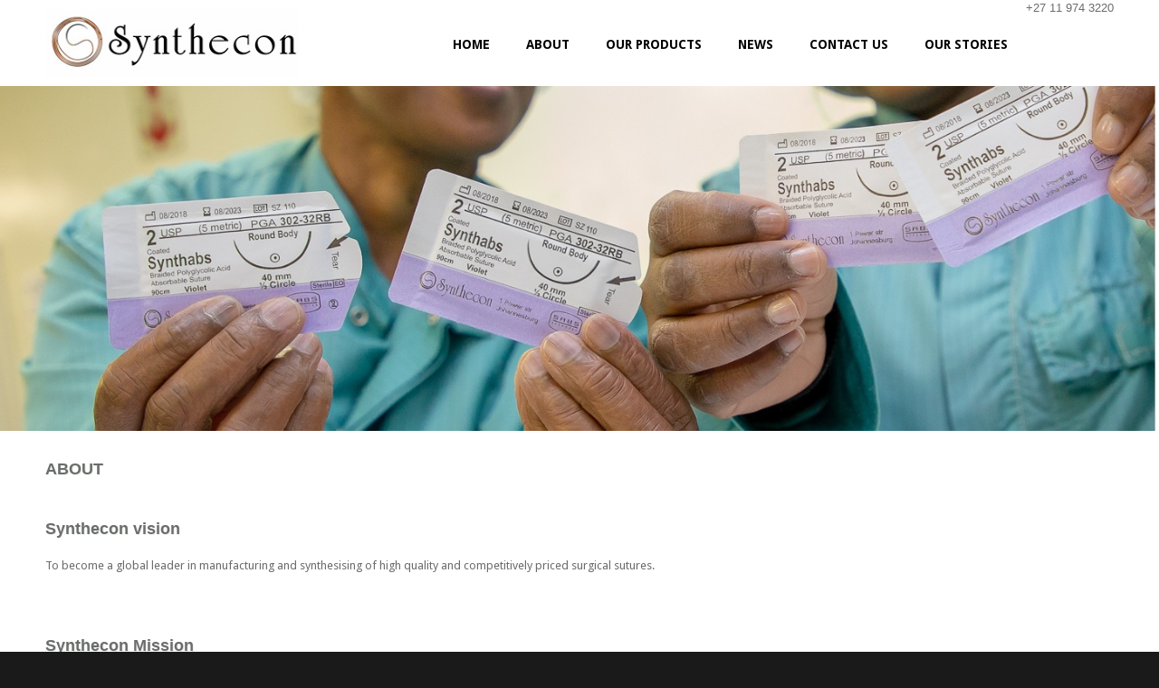

--- FILE ---
content_type: text/html; charset=utf-8
request_url: https://synthecon.co.za/node/10
body_size: 45091
content:

<!DOCTYPE html PUBLIC "-//W3C//DTD XHTML+RDFa 1.0//EN"
  "http://www.w3.org/MarkUp/DTD/xhtml-rdfa-1.dtd">
<html xmlns="http://www.w3.org/1999/xhtml" xml:lang="en" version="XHTML+RDFa 1.0" dir="ltr"
  xmlns:content="http://purl.org/rss/1.0/modules/content/"
  xmlns:dc="http://purl.org/dc/terms/"
  xmlns:foaf="http://xmlns.com/foaf/0.1/"
  xmlns:og="http://ogp.me/ns#"
  xmlns:rdfs="http://www.w3.org/2000/01/rdf-schema#"
  xmlns:sioc="http://rdfs.org/sioc/ns#"
  xmlns:sioct="http://rdfs.org/sioc/types#"
  xmlns:skos="http://www.w3.org/2004/02/skos/core#"
  xmlns:xsd="http://www.w3.org/2001/XMLSchema#">

<head profile="http://www.w3.org/1999/xhtml/vocab">
  <meta http-equiv="Content-Type" content="text/html; charset=utf-8" />
<meta name="Generator" content="Drupal 7 (http://drupal.org)" />
<link rel="canonical" href="/content/about" />
<link rel="shortlink" href="/node/10" />
<meta name="MobileOptimized" content="width" />
<meta name="HandheldFriendly" content="true" />
<meta name="viewport" content="width=device-width, initial-scale=1" />
<link rel="shortcut icon" href="https://synthecon.co.za/sites/default/files/favicon.ico" type="image/vnd.microsoft.icon" />
  <title>About | synthecon</title>  
  <style type="text/css" media="all">
@import url("https://synthecon.co.za/modules/system/system.base.css?sto1ld");
@import url("https://synthecon.co.za/modules/system/system.menus.css?sto1ld");
@import url("https://synthecon.co.za/modules/system/system.messages.css?sto1ld");
@import url("https://synthecon.co.za/modules/system/system.theme.css?sto1ld");
</style>
<style type="text/css" media="all">
@import url("https://synthecon.co.za/sites/all/modules/views_slideshow/views_slideshow.css?sto1ld");
</style>
<style type="text/css" media="all">
@import url("https://synthecon.co.za/modules/comment/comment.css?sto1ld");
@import url("https://synthecon.co.za/modules/field/theme/field.css?sto1ld");
@import url("https://synthecon.co.za/modules/node/node.css?sto1ld");
@import url("https://synthecon.co.za/modules/search/search.css?sto1ld");
@import url("https://synthecon.co.za/modules/user/user.css?sto1ld");
@import url("https://synthecon.co.za/sites/all/modules/views/css/views.css?sto1ld");
@import url("https://synthecon.co.za/sites/all/modules/back_to_top/css/back_to_top.css?sto1ld");
@import url("https://synthecon.co.za/sites/all/modules/ckeditor/css/ckeditor.css?sto1ld");
</style>
<link type="text/css" rel="stylesheet" href="https://fonts.googleapis.com/css?family=Droid+Sans:regular,700&amp;subset=latin" media="all" />
<style type="text/css" media="all">
@import url("https://synthecon.co.za/sites/all/modules/colorbox/styles/default/colorbox_style.css?sto1ld");
@import url("https://synthecon.co.za/sites/all/modules/ctools/css/ctools.css?sto1ld");
@import url("https://synthecon.co.za/sites/default/files/css/menu_icons.css?sto1ld");
@import url("https://synthecon.co.za/sites/all/modules/video/css/video.css?sto1ld");
</style>
<link type="text/css" rel="stylesheet" href="https://cdnjs.cloudflare.com/ajax/libs/font-awesome/4.4.0/css/font-awesome.min.css" media="all" />
<style type="text/css" media="all">
@import url("https://synthecon.co.za/sites/all/modules/tb_megamenu/css/bootstrap.css?sto1ld");
@import url("https://synthecon.co.za/sites/all/modules/tb_megamenu/css/base.css?sto1ld");
@import url("https://synthecon.co.za/sites/all/modules/tb_megamenu/css/default.css?sto1ld");
@import url("https://synthecon.co.za/sites/all/modules/tb_megamenu/css/compatibility.css?sto1ld");
</style>
<style type="text/css" media="all">
<!--/*--><![CDATA[/*><!--*/
.tb-megamenu.animate .mega > .mega-dropdown-menu,.tb-megamenu.animate.slide .mega > .mega-dropdown-menu > div{transition-delay:100ms;-webkit-transition-delay:100ms;-ms-transition-delay:100ms;-o-transition-delay:100ms;transition-duration:300ms;-webkit-transition-duration:300ms;-ms-transition-duration:300ms;-o-transition-duration:300ms;}

/*]]>*/-->
</style>
<style type="text/css" media="all">
@import url("https://synthecon.co.za/sites/all/modules/flexslider/assets/css/flexslider_img.css?sto1ld");
@import url("https://synthecon.co.za/sites/all/libraries/flexslider/flexslider.css?sto1ld");
@import url("https://synthecon.co.za/sites/all/modules/webform/css/webform.css?sto1ld");
</style>
<style type="text/css" media="all and (min-width: 980px)">
@import url("https://synthecon.co.za/sites/all/themes/corporateclean/css/960.css?sto1ld");
</style>
<style type="text/css" media="all and (min-width: 760px) and (max-width: 980px)">
@import url("https://synthecon.co.za/sites/all/themes/corporateclean/css/720.css?sto1ld");
</style>
<style type="text/css" media="all and (max-width: 760px)">
@import url("https://synthecon.co.za/sites/all/themes/corporateclean/css/mobile.css?sto1ld");
</style>
<style type="text/css" media="all">
@import url("https://synthecon.co.za/sites/all/themes/corporateclean/style.css?sto1ld");
@import url("https://synthecon.co.za/sites/all/themes/corporateclean/css/own-styles.css?sto1ld");
@import url("https://synthecon.co.za/sites/all/themes/corporateclean/color/colors.css?sto1ld");
@import url("https://synthecon.co.za/sites/all/themes/corporateclean/css/responsive.css?sto1ld");
</style>

<!--[if (lte IE 8)&(!IEMobile)]>
<link type="text/css" rel="stylesheet" href="https://synthecon.co.za/sites/all/themes/corporateclean/css/basic-layout.css?sto1ld" media="all" />
<![endif]-->

<!--[if (lte IE 8)&(!IEMobile)]>
<link type="text/css" rel="stylesheet" href="https://synthecon.co.za/sites/all/themes/corporateclean/css/ie.css?sto1ld" media="all" />
<![endif]-->
  
    
  <script type="text/javascript" src="https://synthecon.co.za/sites/all/modules/jquery_update/replace/jquery/1.8/jquery.min.js?v=1.8.3"></script>
<script type="text/javascript" src="https://synthecon.co.za/misc/jquery-extend-3.4.0.js?v=1.8.3"></script>
<script type="text/javascript" src="https://synthecon.co.za/misc/jquery-html-prefilter-3.5.0-backport.js?v=1.8.3"></script>
<script type="text/javascript" src="https://synthecon.co.za/misc/jquery.once.js?v=1.2"></script>
<script type="text/javascript" src="https://synthecon.co.za/misc/drupal.js?sto1ld"></script>
<script type="text/javascript" src="https://synthecon.co.za/sites/all/modules/jquery_update/replace/ui/ui/minified/jquery.ui.effect.min.js?v=1.10.2"></script>
<script type="text/javascript" src="https://synthecon.co.za/sites/all/libraries/jquery.maphilight/jquery.maphilight.min.js?v=1.2.2"></script>
<script type="text/javascript" src="https://synthecon.co.za/sites/all/modules/views_slideshow/js/views_slideshow.js?v=1.0"></script>
<script type="text/javascript" src="https://synthecon.co.za/misc/form-single-submit.js?v=7.103"></script>
<script type="text/javascript" src="https://synthecon.co.za/sites/all/modules/admin_menu/admin_devel/admin_devel.js?sto1ld"></script>
<script type="text/javascript" src="https://synthecon.co.za/sites/all/modules/back_to_top/js/back_to_top.js?sto1ld"></script>
<script type="text/javascript" src="https://synthecon.co.za/sites/all/themes/corporateclean/js/jquery.cycle.all.js?sto1ld"></script>
<script type="text/javascript" src="https://synthecon.co.za/sites/all/libraries/colorbox/jquery.colorbox-min.js?sto1ld"></script>
<script type="text/javascript" src="https://synthecon.co.za/sites/all/modules/colorbox/js/colorbox.js?sto1ld"></script>
<script type="text/javascript" src="https://synthecon.co.za/sites/all/modules/colorbox/styles/default/colorbox_style.js?sto1ld"></script>
<script type="text/javascript" src="https://synthecon.co.za/sites/all/modules/jquery_ajax_load/jquery_ajax_load.js?sto1ld"></script>
<script type="text/javascript" src="https://synthecon.co.za/sites/all/modules/jq_maphilight/jq_maphilight.js?sto1ld"></script>
<script type="text/javascript" src="https://synthecon.co.za/sites/all/modules/video/js/video.js?sto1ld"></script>
<script type="text/javascript" src="https://synthecon.co.za/sites/all/modules/tb_megamenu/js/tb-megamenu-frontend.js?sto1ld"></script>
<script type="text/javascript" src="https://synthecon.co.za/sites/all/modules/tb_megamenu/js/tb-megamenu-touch.js?sto1ld"></script>
<script type="text/javascript" src="https://synthecon.co.za/sites/all/libraries/flexslider/jquery.flexslider-min.js?sto1ld"></script>
<script type="text/javascript" src="https://synthecon.co.za/sites/all/modules/flexslider/flexslider_views_slideshow/js/flexslider_views_slideshow.js?sto1ld"></script>
<script type="text/javascript" src="https://synthecon.co.za/sites/all/modules/webform/js/webform.js?sto1ld"></script>
<script type="text/javascript" src="https://synthecon.co.za/sites/all/themes/corporateclean/js/own-js.js?sto1ld"></script>
<script type="text/javascript">
<!--//--><![CDATA[//><!--
jQuery.extend(Drupal.settings, {"basePath":"\/","pathPrefix":"","setHasJsCookie":0,"ajaxPageState":{"theme":"corporateclean","theme_token":"ZW2UeOG9zk8nC66XTLlFRsZ4nGHNvbB8xKPUb3IfjI8","js":{"sites\/all\/modules\/flexslider\/assets\/js\/flexslider.load.js":1,"0":1,"sites\/all\/modules\/jquery_update\/replace\/jquery\/1.8\/jquery.min.js":1,"misc\/jquery-extend-3.4.0.js":1,"misc\/jquery-html-prefilter-3.5.0-backport.js":1,"misc\/jquery.once.js":1,"misc\/drupal.js":1,"sites\/all\/modules\/jquery_update\/replace\/ui\/ui\/minified\/jquery.ui.effect.min.js":1,"sites\/all\/libraries\/jquery.maphilight\/jquery.maphilight.min.js":1,"sites\/all\/modules\/views_slideshow\/js\/views_slideshow.js":1,"misc\/form-single-submit.js":1,"sites\/all\/modules\/admin_menu\/admin_devel\/admin_devel.js":1,"sites\/all\/modules\/back_to_top\/js\/back_to_top.js":1,"sites\/all\/themes\/corporateclean\/js\/jquery.cycle.all.js":1,"sites\/all\/libraries\/colorbox\/jquery.colorbox-min.js":1,"sites\/all\/modules\/colorbox\/js\/colorbox.js":1,"sites\/all\/modules\/colorbox\/styles\/default\/colorbox_style.js":1,"sites\/all\/modules\/jquery_ajax_load\/jquery_ajax_load.js":1,"sites\/all\/modules\/jq_maphilight\/jq_maphilight.js":1,"sites\/all\/modules\/video\/js\/video.js":1,"sites\/all\/modules\/tb_megamenu\/js\/tb-megamenu-frontend.js":1,"sites\/all\/modules\/tb_megamenu\/js\/tb-megamenu-touch.js":1,"sites\/all\/libraries\/flexslider\/jquery.flexslider-min.js":1,"sites\/all\/modules\/flexslider\/flexslider_views_slideshow\/js\/flexslider_views_slideshow.js":1,"sites\/all\/modules\/webform\/js\/webform.js":1,"sites\/all\/themes\/corporateclean\/js\/own-js.js":1},"css":{"modules\/system\/system.base.css":1,"modules\/system\/system.menus.css":1,"modules\/system\/system.messages.css":1,"modules\/system\/system.theme.css":1,"sites\/all\/modules\/views_slideshow\/views_slideshow.css":1,"modules\/comment\/comment.css":1,"modules\/field\/theme\/field.css":1,"modules\/node\/node.css":1,"modules\/search\/search.css":1,"modules\/user\/user.css":1,"sites\/all\/modules\/views\/css\/views.css":1,"sites\/all\/modules\/back_to_top\/css\/back_to_top.css":1,"sites\/all\/modules\/ckeditor\/css\/ckeditor.css":1,"https:\/\/fonts.googleapis.com\/css?family=Droid+Sans:regular,700\u0026subset=latin":1,"sites\/all\/modules\/colorbox\/styles\/default\/colorbox_style.css":1,"sites\/all\/modules\/ctools\/css\/ctools.css":1,"public:\/\/css\/menu_icons.css":1,"sites\/all\/modules\/video\/css\/video.css":1,"https:\/\/cdnjs.cloudflare.com\/ajax\/libs\/font-awesome\/4.4.0\/css\/font-awesome.min.css":1,"sites\/all\/modules\/tb_megamenu\/css\/bootstrap.css":1,"sites\/all\/modules\/tb_megamenu\/css\/base.css":1,"sites\/all\/modules\/tb_megamenu\/css\/default.css":1,"sites\/all\/modules\/tb_megamenu\/css\/compatibility.css":1,"0":1,"sites\/all\/modules\/flexslider\/assets\/css\/flexslider_img.css":1,"sites\/all\/libraries\/flexslider\/flexslider.css":1,"sites\/all\/modules\/webform\/css\/webform.css":1,"sites\/all\/themes\/corporateclean\/css\/960.css":1,"sites\/all\/themes\/corporateclean\/css\/720.css":1,"sites\/all\/themes\/corporateclean\/css\/mobile.css":1,"sites\/all\/themes\/corporateclean\/style.css":1,"sites\/all\/themes\/corporateclean\/css\/own-styles.css":1,"sites\/all\/themes\/corporateclean\/color\/colors.css":1,"sites\/all\/themes\/corporateclean\/css\/responsive.css":1,"public:\/\/google_fonts.css":1,"sites\/all\/themes\/corporateclean\/css\/basic-layout.css":1,"sites\/all\/themes\/corporateclean\/css\/ie.css":1}},"colorbox":{"opacity":"0.85","current":"{current} of {total}","previous":"\u00ab Prev","next":"Next \u00bb","close":"Close","maxWidth":"98%","maxHeight":"98%","fixed":true,"mobiledetect":true,"mobiledevicewidth":"480px","specificPagesDefaultValue":"admin*\nimagebrowser*\nimg_assist*\nimce*\nnode\/add\/*\nnode\/*\/edit\nprint\/*\nprintpdf\/*\nsystem\/ajax\nsystem\/ajax\/*"},"jquery_ajax_load":{"trigger":".jquery_ajax_load","target":"#jquery_ajax_load_target","toggle":true,"animation":true,"base_path":"\/","module_path":"sites\/all\/modules\/jquery_ajax_load","site_name":"synthecon"},"jq_maphilight":{"fill":"true","fillColor":"984807","fillOpacity":0.200000000000000011102230246251565404236316680908203125,"stroke":"true","strokeColor":"984807","strokeOpacity":1,"strokeWidth":"2","fade":"true","alwaysOn":"false","neverOn":"false","groupBy":"false","allMapsEnabled":"true"},"viewsSlideshow":{"banners-block_1":{"methods":{"goToSlide":["viewsSlideshowPager","viewsSlideshowSlideCounter"],"nextSlide":["viewsSlideshowPager","viewsSlideshowSlideCounter","flexsliderViewsSlideshow"],"pause":["viewsSlideshowControls","flexsliderViewsSlideshow"],"play":["viewsSlideshowControls","flexsliderViewsSlideshow"],"previousSlide":["viewsSlideshowPager","viewsSlideshowSlideCounter","flexsliderViewsSlideshow"],"transitionBegin":["viewsSlideshowPager","viewsSlideshowSlideCounter"],"transitionEnd":[]},"paused":0}},"flexslider_views_slideshow":{"#flexslider_views_slideshow_main_banners-block_1":{"num_divs":5,"id_prefix":"#flexslider_views_slideshow_main_","vss_id":"banners-block_1","namespace":"flex-","selector":".slides \u003E li","easing":"swing","direction":"horizontal","reverse":false,"smoothHeight":false,"startAt":0,"animationSpeed":600,"initDelay":0,"useCSS":true,"touch":true,"video":false,"keyboard":false,"multipleKeyboard":false,"mousewheel":0,"controlsContainer":".flex-control-nav-container","sync":"","asNavFor":"","itemWidth":0,"itemMargin":0,"minItems":0,"maxItems":0,"move":0,"animation":"slide","slideshow":true,"slideshowSpeed":4000,"directionNav":true,"controlNav":true,"prevText":"","nextText":"","pausePlay":false,"pauseText":"Pause","playText":"Play","randomize":false,"thumbCaptions":false,"thumbCaptionsBoth":false,"animationLoop":true,"pauseOnAction":true,"pauseOnHover":false,"manualControls":""}},"back_to_top":{"back_to_top_button_trigger":"100","back_to_top_button_text":"Top","#attached":{"library":[["system","ui"]]}},"urlIsAjaxTrusted":{"\/node\/10":true}});
//--><!]]>
</script>

  <!-- Global site tag (gtag.js) - Google Analytics -->
<script async src="https://www.googletagmanager.com/gtag/js?id=UA-115807933-23"></script>
<script>
  window.dataLayer = window.dataLayer || [];
  function gtag(){dataLayer.push(arguments);}
  gtag('js', new Date());
 
  gtag('config', 'UA-115807933-23');
</script>
  
</head>
<body class="html not-front not-logged-in no-sidebars page-node page-node- page-node-10 node-type-page" >
  <div id="skip-link">
    <a href="#main-content" class="element-invisible element-focusable">Skip to main content</a>
  </div>
    <!-- #header -->
<div id="header">
	<!-- #header-inside -->
    <div id="header-inside" class="container_12 clearfix">
    	<!-- #header-inside-left -->
        <div id="header-inside-left" class="grid_3">
            
                        <a href="/" title="Home"><img src="https://synthecon.co.za/sites/default/files/logo.jpg" alt="Home" /></a>
                 
                        
        </div><!-- EOF: #header-inside-left -->
        
        <!-- #header-inside-right -->    
        <div id="navigation-menu">
	<!-- #header-menu-inside -->
    <div id="navigation-menu-inside" class="container_4 ">
    
    	<div class="grid_8">
            <div id="navigation" class="clearfix">
                          <div class="region region-navigation">
    <div id="block-tb-megamenu-main-menu" class="block block-tb-megamenu">


<div class="content">
<div  data-duration="300" data-delay="100" id="tb-megamenu-main-menu" class="tb-megamenu tb-megamenu-main-menu animate fading" role="navigation" aria-label="Main navigation">
      <button data-target=".nav-collapse" data-toggle="collapse" class="btn btn-navbar tb-megamenu-button" type="button">
      <i class="fa fa-reorder"></i>
    </button>
    <div class="nav-collapse  always-show">
    <ul  class="tb-megamenu-nav nav level-0 items-7">
    <li  data-id="219" data-level="1" data-type="menu_item" data-class="" data-xicon="" data-caption="" data-alignsub="" data-group="0" data-hidewcol="0" data-hidesub="0" class="tb-megamenu-item level-1 mega">
            <a href="/" >
                    Home                            </a>
          </li>

  <li  data-id="397" data-level="1" data-type="menu_item" data-class="" data-xicon="" data-caption="" data-alignsub="" data-group="0" data-hidewcol="0" data-hidesub="0" class="tb-megamenu-item level-1 mega active active-trail">
            <a href="/content/about" >
                    About                            </a>
          </li>

  <li  data-id="486" data-level="1" data-type="menu_item" data-class="" data-xicon="" data-caption="" data-alignsub="justify" data-group="0" data-hidewcol="0" data-hidesub="0" class="tb-megamenu-item level-1 mega mega-align-justify dropdown">
                  <a href="#" class="tb_nolink ">Our Products</a>
              <div  data-class="" data-width="" class="tb-megamenu-submenu dropdown-menu mega-dropdown-menu nav-child">
  <div class="mega-dropdown-inner">
    <div  class="tb-megamenu-row row-fluid">
  <div  data-showblocktitle="1" data-class="desktop" data-width="3" data-hidewcol="0" id="tb-megamenu-column-1" class="tb-megamenu-column span3  mega-col-nav desktop">
  <div class="tb-megamenu-column-inner mega-inner clearfix">
        <div  data-type="block" data-block="block--11" class="tb-megamenu-block tb-block tb-megamenu-block">
  <div class="block-inner">
    <div id="block-block-11" class="block block-block">

<h2>ABSORBABLE</h2>

<div class="content">
<ul>
<li><a href="/node/381">Syncryl (Rapide)</a></li>
<li><a href="/node/627">Plain Catgut</a></li>
<li><a href="/node/724">Chromic Catgut</a></li>
<li><a href="/node/930">PGA (Synthabs)</a></li>
<li><a href="/node/992">PDO</a></li>
<li><a href="/node/1095">Mocryl</a></li>
<li><a href="/node/1110">PGLA (Syncryl)</a></li>
</ul>
</div>
</div>  </div>
</div>
  </div>
</div>

<div  data-showblocktitle="1" data-class="mobile" data-width="3" data-hidewcol="" id="tb-megamenu-column-2" class="tb-megamenu-column span3  mega-col-nav mobile">
  <div class="tb-megamenu-column-inner mega-inner clearfix">
        <div  data-type="block" data-block="block--13" class="tb-megamenu-block tb-block tb-megamenu-block">
  <div class="block-inner">
    <div id="block-block-13" class="block block-block">

<h2><none></h2>

<div class="content">
<h2>Absorbable Sutures</h2>
<p><a href="/node/627">Plain Catgut</a><br />
<a href="/node/724">Chromic Catgut</a><br />
<a href="/node/930">PGA (Synthabs)</a><br />
<a href="/node/381">Syncryl (Rapide)</a><br />
<a href="/node/1110">PGLA (Syncryl)</a><br />
<a href="/node/1095">Mocryl</a><br />
<a href="/node/992">PDO</a></p>
</div>
</div>  </div>
</div>
  </div>
</div>

<div  data-showblocktitle="1" data-class="mobile" data-width="3" data-hidewcol="" id="tb-megamenu-column-3" class="tb-megamenu-column span3  mega-col-nav mobile">
  <div class="tb-megamenu-column-inner mega-inner clearfix">
        <div  data-type="block" data-block="block--14" class="tb-megamenu-block tb-block tb-megamenu-block">
  <div class="block-inner">
    <div id="block-block-14" class="block block-block">

<h2><none></h2>

<div class="content">
<h2>Non Absorbable Sutures</h2>
<p><a href="/node/1457">Nylon</a><br />
<a href="/node/1200">Silk</a><br />
<a href="/node/1247">Polyester(Syncron)</a><br />
<a href="/node/1313">Polypropylene (Synlene)</a></p>
</div>
</div>  </div>
</div>
  </div>
</div>

<div  data-showblocktitle="1" data-class="desktop" data-width="3" data-hidewcol="0" id="tb-megamenu-column-4" class="tb-megamenu-column span3  mega-col-nav desktop">
  <div class="tb-megamenu-column-inner mega-inner clearfix">
        <div  data-type="block" data-block="block--12" class="tb-megamenu-block tb-block tb-megamenu-block">
  <div class="block-inner">
    <div id="block-block-12" class="block block-block">

<h2>NON-ABSORBABLE</h2>

<div class="content">
<ul>
<li><a href="/node/1200">Silk</a></li>
<li><a href="/node/1247">Polyester (Syncron)</a></li>
<li><a href="/node/1313">Polypropylene (Synlene)</a></li>
<li><a href="/node/1457">Nylon</a></li>
</ul>
</div>
</div>  </div>
</div>
  </div>
</div>
</div>
  </div>
</div>
  </li>

  <li  data-id="435" data-level="1" data-type="menu_item" data-class="" data-xicon="" data-caption="" data-alignsub="" data-group="0" data-hidewcol="0" data-hidesub="0" class="tb-megamenu-item level-1 mega">
            <a href="/content/news" >
                    News                            </a>
          </li>

  <li  data-id="433" data-level="1" data-type="menu_item" data-class="" data-xicon="" data-caption="" data-alignsub="" data-group="0" data-hidewcol="0" data-hidesub="0" class="tb-megamenu-item level-1 mega">
            <a href="/content/contact-us" >
                    Contact us                            </a>
          </li>

  <li  data-id="573" data-level="1" data-type="menu_item" data-class="" data-xicon="" data-caption="" data-alignsub="" data-group="0" data-hidewcol="0" data-hidesub="0" class="tb-megamenu-item level-1 mega">
            <a href="/content/our-stories" >
                    Our Stories                            </a>
          </li>

  <li  data-id="494" data-level="1" data-type="menu_item" data-class="" data-xicon="" data-caption="" data-alignsub="" data-group="0" data-hidewcol="0" data-hidesub="0" class="tb-megamenu-item level-1 mega">
                  <span class="tb_nolink menu_icon menu-494">+27 11 974 3220</span>
                </li>
</ul>
      </div>
  </div>
</div>
</div>  </div>
                        </div>
        </div>
        
    </div><!-- EOF: #header-menu-inside -->

</div>
    
    </div><!-- EOF: #header-inside -->

</div><!-- EOF: #header -->

<!-- #header-menu -->
<!-- EOF: #header-menu -->

<!-- #banner -->
<div id="banner">

	  <div class="region region-banner">
    <div id="block-views-banners-block" class="block block-views">


<div class="content">
<div class="view view-banners view-id-banners view-display-id-block view-dom-id-fb770991095ed9eea44736b76793cfa8">
        
  
  
      <div class="view-content">
      
  <div class="skin-default">
    
    <div id="flexslider_views_slideshow_main_banners-block_1" class="flexslider_views_slideshow_main views_slideshow_main"><div class="flex-nav-container">
  <div class="flexslider">
    <ul id="flexslider_views_slideshow_banners-block_1" class="flexslider-views-slideshow-main-frame slides">
        <li class="flexslider-views-slideshow-main-frame-row flexslider_views_slideshow_slide views-row-1 views-row-odd">
      
  <div class="views-field views-field-body">        <div class="field-content"><p>Synthecon utilizes the most advanced synthetic materials that increase the strength of the suture and also absorbs more consistently. Our high tech steel alloys allow for thinner sharper needles that maintain their point throughout a procedure.</p>
</div>  </div>  
  <div class="views-field views-field-field-banner-image">        <div class="field-content"><img typeof="foaf:Image" src="https://synthecon.co.za/sites/default/files/Banner%2018.jpg" width="1450" height="431" alt="" /></div>  </div>  </li>
  <li class="flexslider-views-slideshow-main-frame-row flexslider_views_slideshow_slide views-row-2 views_slideshow_cycle_hidden views-row-even">
      
  <div class="views-field views-field-body">        <div class="field-content"><p>Synthecon utilizes the most advanced synthetic materials that increase the strength of the suture and also absorbs more consistently. Our high tech steel alloys allow for thinner sharper needles that maintain their point throughout a procedure.</p>
</div>  </div>  
  <div class="views-field views-field-field-banner-image">        <div class="field-content"><img typeof="foaf:Image" src="https://synthecon.co.za/sites/default/files/Banner16.jpg" width="1450" height="430" alt="" /></div>  </div>  </li>
  <li class="flexslider-views-slideshow-main-frame-row flexslider_views_slideshow_slide views-row-3 views_slideshow_cycle_hidden views-row-odd">
      
  <div class="views-field views-field-body">        <div class="field-content"><p>Synthecon utilizes the most advanced synthetic materials that increase the strength of the suture and also absorbs more consistently. Our high tech steel alloys allow for thinner sharper needles that maintain their point throughout a procedure.</p>
</div>  </div>  
  <div class="views-field views-field-field-banner-image">        <div class="field-content"><img typeof="foaf:Image" src="https://synthecon.co.za/sites/default/files/Banner15.jpg" width="1450" height="431" alt="" /></div>  </div>  </li>
  <li class="flexslider-views-slideshow-main-frame-row flexslider_views_slideshow_slide views-row-4 views_slideshow_cycle_hidden views-row-even">
      
  <div class="views-field views-field-body">        <div class="field-content"><p>Synthecon utilizes the most advanced synthetic materials that increase the strength of the suture and also absorbs more consistently. Our high tech steel alloys allow for thinner sharper needles that maintain their point throughout a procedure.</p>
</div>  </div>  
  <div class="views-field views-field-field-banner-image">        <div class="field-content"><img typeof="foaf:Image" src="https://synthecon.co.za/sites/default/files/Banner14.jpg" width="1444" height="431" alt="" /></div>  </div>  </li>
  <li class="flexslider-views-slideshow-main-frame-row flexslider_views_slideshow_slide views-row-5 views_slideshow_cycle_hidden views-row-odd">
      
  <div class="views-field views-field-body">        <div class="field-content"></div>  </div>  
  <div class="views-field views-field-field-banner-image">        <div class="field-content"><img typeof="foaf:Image" src="https://synthecon.co.za/sites/default/files/Banner13.jpg" width="1451" height="430" alt="" /></div>  </div>  </li>
    </ul>
  </div>
</div></div>
      </div>
    </div>
  
  
  
  
  
  
</div></div>
</div>  </div>
	         


</div><!-- EOF: #banner -->

<div id="mainproduct-content">
	<!-- #mainproduct-content-inside -->
    <div id="mainproduct-content-inside" class="container_12 clearfix">
    
        <div class="mainproduct-content-area grid_6">
                </div><!-- EOF: .mainproduct-content-area -->
		<div class="mainproduct-content-area grid_6">
                </div><!-- EOF: .mainproduct-content-area -->
		
                      
    </div><!-- EOF: #product-content-inside -->

</div><!-- EOF: #product-content -->
<!-- #content -->
<div id="content">
	<!-- #content-inside -->
    <div id="content-inside" class="container_12 clearfix">
    
                
                <div id="main" class="grid_12">    
                    
                        
                   
                 
                        
                        
			                        <h1>About</h1>
                                    
                        
              <div class="region region-content">
    <div id="block-system-main" class="block block-system">


<div class="content">
<div id="node-10" class="node node-page" about="/content/about" typeof="foaf:Document">

  
      <span property="dc:title" content="About" class="rdf-meta element-hidden"></span><span property="sioc:num_replies" content="0" datatype="xsd:integer" class="rdf-meta element-hidden"></span>
  
  <div class="content clearfix">
    <div class="field field-name-body field-type-text-with-summary field-label-hidden"><div class="field-items"><div class="field-item even" property="content:encoded"><h3>Synthecon vision</h3>
<p>To become a global leader in manufacturing and synthesising of high quality and competitively priced surgical sutures.</p>
<p> </p>
<h3>Synthecon Mission</h3>
<p>Synthecon mission is to provide surgeons and clinicians with surgical sutures that meet their requirements for optimal recovery of the patient. Synthecon undertakes to innovate and collate the necessary information from customers so as to meet the dynamics of suture manufacturing.</p>
<p> </p>
<h3>Company Values</h3>
<div class="left">
<ul>
<li>Professionalism and attention to detail</li>
<li>Sustainability</li>
<li>Communication</li>
</ul>
</div>
<div class="right">
<ul>
<li>Self-respect and Pride</li>
<li>Consistency</li>
</ul>
</div>
<p> </p>
</div></div></div>  </div>

  <div class="clearfix">
          <div class="links"></div>
    
      </div>

</div></div>
</div>  </div>
            
                        
        </div><!-- EOF: #main -->
        
          

    </div><!-- EOF: #content-inside -->

	</div>
	</div>
</div><!-- EOF: #content -->

<div id="product-content">
	<!-- #product-content-inside -->
    <div id="product-content-inside" class="container_12 clearfix">
    
        <div class="product-content-area grid_2">
                </div><!-- EOF: .product-content-area -->
		<div class="product-content-area grid_10">
                </div><!-- EOF: .product-content-area -->
		
                      
    </div><!-- EOF: #product-content-inside -->

</div><!-- EOF: #product-content -->


<div id="orange-content">
	<!-- #orange-content-inside -->
    <div id="orange-content-inside" class="container_12 clearfix">
    
        <div class="orange-content-area grid_12">
          <div class="region region-orange-content-first">
    <div id="block-views-testiomonials-block" class="block block-views">

<h2>Testimonials</h2>

<div class="content">
<div class="view view-testiomonials view-id-testiomonials view-display-id-block view-dom-id-0d9740f409a0c05f00ca5ee4d4b504c2">
        
  
  
      <div class="view-content">
        <div class="views-row views-row-1 views-row-odd views-row-first">
      
  <div class="views-field views-field-body">        <div class="field-content"><p>I have been using sutures supplied by Synthecon, for the past six years and find them to be of excellent quality.</p>
</div>  </div>  
  <div class="views-field views-field-field-aurther">        <div class="field-content"><p>- Dr Martin Sussman, Cardiac and Thoracic Surgeon, Milpark Hospital, Johannesburg, South Africa.</p>
</div>  </div>  </div>
  <div class="views-row views-row-2 views-row-even views-row-last">
      
  <div class="views-field views-field-body">        <div class="field-content"><p>I have been using Synthecon sutures, in particular Mocryl, since they first became available in South Africa and have never experienced any problems with the suture material or needles</p>
</div>  </div>  
  <div class="views-field views-field-field-aurther">        <div class="field-content"><p>- Dr Martin Kelly, Plastic Surgeon, Sunninghill Hospital, Johannesburg, South Africa.</p>
</div>  </div>  </div>
    </div>
  
  
  
  
  
  
</div></div>
</div>  </div>
        </div><!-- EOF: .orange-content-area -->
                      
    </div><!-- EOF: #orange-content-inside -->

</div><!-- EOF: #orange-content -->

<div id="white-content">
	<!-- #white-content-inside -->
    <div id="white-content-inside" class="container_12 clearfix">
    
        <div class="white-content-area grid_4">
                </div><!-- EOF: .white-content-area -->
		<div class="white-content-area grid_4">
                </div><!-- EOF: .white-content-area -->
		<div class="white-content-area grid_4">
                </div><!-- EOF: .white-content-area -->

<div class="white-content-area grid_12">
          <div class="region region-white-content-forth">
    <div id="block-views-downloads-block" class="block block-views">


<div class="content">
<div class="view view-downloads view-id-downloads view-display-id-block view-dom-id-94cea46d0a789caa32a6d2d2bb34b8f1">
        
  
  
      <div class="view-content">
        <div class="views-row views-row-1 views-row-odd views-row-first">
      
  <div class="views-field views-field-field-add-download">        <div class="field-content"><span class="file"><img class="file-icon" alt="PDF icon" title="application/pdf" src="/modules/file/icons/application-pdf.png" /> <a href="https://synthecon.co.za/sites/default/files/Synthecon%20Membership%20Certificate%202023%20MDMSA.pdf" type="application/pdf; length=178785">Synthecon Membership Certificate 2023 MDMSA.pdf</a></span></div>  </div>  
  <div class="views-field views-field-title">        <span class="field-content">SYNTHECON MDMSA CERTIFICATE</span>  </div>  </div>
  <div class="views-row views-row-2 views-row-even">
      
  <div class="views-field views-field-field-add-download">        <div class="field-content"><span class="file"><img class="file-icon" alt="PDF icon" title="application/pdf" src="/modules/file/icons/application-pdf.png" /> <a href="https://synthecon.co.za/sites/default/files/SP6.6%20PD01%20REV00%20Data%20Privacy%20and%20Information%20Security%20Policy.pdf" type="application/pdf; length=724833">SP6.6 PD01 REV00 Data Privacy and Information Security Policy.pdf</a></span></div>  </div>  
  <div class="views-field views-field-title">        <span class="field-content">SYNTHECON DATA PRIVACY POLICY</span>  </div>  </div>
  <div class="views-row views-row-3 views-row-odd">
      
  <div class="views-field views-field-field-add-download">        <div class="field-content"><span class="file"><img class="file-icon" alt="PDF icon" title="application/pdf" src="/modules/file/icons/application-pdf.png" /> <a href="https://synthecon.co.za/sites/default/files/Synthecon-Product-Catalogue.pdf" type="application/pdf; length=2433056">Synthecon-Product-Catalogue.pdf</a></span></div>  </div>  
  <div class="views-field views-field-title">        <span class="field-content">SYNTHECON PRODUCT CATALOGUE</span>  </div>  </div>
  <div class="views-row views-row-4 views-row-even">
      
  <div class="views-field views-field-field-add-download">        <div class="field-content"><span class="file"><img class="file-icon" alt="PDF icon" title="application/pdf" src="/modules/file/icons/application-pdf.png" /> <a href="https://synthecon.co.za/sites/default/files/Synthecon%20Sutures%20Manufacturing%20Product%20Brochure.pdf" type="application/pdf; length=3321085">Synthecon Sutures Manufacturing Product Brochure.pdf</a></span></div>  </div>  
  <div class="views-field views-field-title">        <span class="field-content">SYNTHECON PRODUCT BROCHURE</span>  </div>  </div>
  <div class="views-row views-row-5 views-row-odd">
      
  <div class="views-field views-field-field-add-download">        <div class="field-content"><span class="file"><img class="file-icon" alt="PDF icon" title="application/pdf" src="/modules/file/icons/application-pdf.png" /> <a href="https://synthecon.co.za/sites/default/files/Synthecon%20Sutures%20Company%20Profile_0.pdf" type="application/pdf; length=1637734">Synthecon Sutures Company Profile.pdf</a></span></div>  </div>  
  <div class="views-field views-field-title">        <span class="field-content">SYNTHECON COMPANY PROFILE</span>  </div>  </div>
  <div class="views-row views-row-6 views-row-even">
      
  <div class="views-field views-field-field-add-download">        <div class="field-content"><span class="file"><img class="file-icon" alt="PDF icon" title="application/pdf" src="/modules/file/icons/application-pdf.png" /> <a href="https://synthecon.co.za/sites/default/files/Synthecon%20SAHPRA%20Manufacturers%20Licence%202025.pdf" type="application/pdf; length=386081">Synthecon SAHPRA Manufacturers Licence 2025.pdf</a></span></div>  </div>  
  <div class="views-field views-field-title">        <span class="field-content">SYNTHECON MANUFACTURER LICENCE</span>  </div>  </div>
  <div class="views-row views-row-7 views-row-odd">
      
  <div class="views-field views-field-field-add-download">        <div class="field-content"><span class="file"><img class="file-icon" alt="PDF icon" title="application/pdf" src="/modules/file/icons/application-pdf.png" /> <a href="https://synthecon.co.za/sites/default/files/Synthecon%20SANS%20494-2011%20Permit_0.pdf" type="application/pdf; length=1149583">Synthecon SANS 494-2011 Permit.pdf</a></span></div>  </div>  
  <div class="views-field views-field-title">        <span class="field-content">SYNTHECON SANS 494 PERMIT</span>  </div>  </div>
  <div class="views-row views-row-8 views-row-even">
      
  <div class="views-field views-field-field-add-download">        <div class="field-content"><span class="file"><img class="file-icon" alt="PDF icon" title="application/pdf" src="/modules/file/icons/application-pdf.png" /> <a href="https://synthecon.co.za/sites/default/files/Synthecon%20Quality%20Policy%20Statement.pdf" type="application/pdf; length=781385">Synthecon Quality Policy Statement.pdf</a></span></div>  </div>  
  <div class="views-field views-field-title">        <span class="field-content">SYNTHECON SUTURES QUALITY POLICY</span>  </div>  </div>
  <div class="views-row views-row-9 views-row-odd">
      
  <div class="views-field views-field-field-add-download">        <div class="field-content"><span class="file"><img class="file-icon" alt="PDF icon" title="application/pdf" src="/modules/file/icons/application-pdf.png" /> <a href="https://synthecon.co.za/sites/default/files/Synthecon%20Sutures%20Manufacturing%20SA%20ISO%2013485-2016%20Certificate_0.pdf" type="application/pdf; length=120969">Synthecon Sutures Manufacturing SA ISO 13485-2016 Certificate.pdf</a></span></div>  </div>  
  <div class="views-field views-field-title">        <span class="field-content">SYNTHECON ISO 13485 CERTIFICATE</span>  </div>  </div>
  <div class="views-row views-row-10 views-row-even views-row-last">
      
  <div class="views-field views-field-field-add-download">        <div class="field-content"><span class="file"><img class="file-icon" alt="PDF icon" title="application/pdf" src="/modules/file/icons/application-pdf.png" /> <a href="https://synthecon.co.za/sites/default/files/Synthecon%20Sutures%20Manufacturing%20SA%20CC%202025%20Membership%20Certificate.pdf" type="application/pdf; length=89032">Synthecon Sutures Manufacturing SA CC 2025 Membership Certificate.pdf</a></span></div>  </div>  
  <div class="views-field views-field-title">        <span class="field-content">SYNTHECON SAMED CERTIFICATE</span>  </div>  </div>
    </div>
  
  
  
  
  
  
</div></div>
</div>  </div>
        </div><!-- EOF: .white-content-area -->
                      
    </div><!-- EOF: #white-content-inside -->

</div><!-- EOF: #white-content -->
<div id="map">

		         


</div><!-- EOF: #map -->

<div id="topfooter">
	<!-- #footer-inside -->
    <div id="topfooter-inside" class="container_12 clearfix">
    <div class="topfooter-area grid_12">
          <div class="region region-topfooter-first">
    <div id="block-block-18" class="block block-block">


<div class="content">
<h2>Synthecon PRoduct Listing</h2>
</div>
</div>  </div>
        </div><!-- EOF: .footer-area -->
       
       
    </div><!-- EOF: #footer-inside -->

</div><!-- EOF: #footer -->
<!-- #footer -->    
<div id="footer">
	<!-- #footer-inside -->
    <div id="footer-inside" class="container_12 clearfix">
    
        <div class="footer-area grid_4">
          <div class="region region-footer-first">
    <div id="block-block-13--2" class="block block-block">


<div class="content">
<h2>Absorbable Sutures</h2>
<p><a href="/node/627">Plain Catgut</a><br />
<a href="/node/724">Chromic Catgut</a><br />
<a href="/node/930">PGA (Synthabs)</a><br />
<a href="/node/381">Syncryl (Rapide)</a><br />
<a href="/node/1110">PGLA (Syncryl)</a><br />
<a href="/node/1095">Mocryl</a><br />
<a href="/node/992">PDO</a></p>
</div>
</div><div id="block-block-15" class="block block-block">


<div class="content">
<p>Copyright © Synthecon 2025    <br />
Website developed by <a href="http://www.starbright.co.za/" target="_blank">Starbright</a></p>
</div>
</div>  </div>
        </div><!-- EOF: .footer-area -->
        
        <div class="footer-area grid_4">
          <div class="region region-footer-second">
    <div id="block-block-14--2" class="block block-block">


<div class="content">
<h2>Non Absorbable Sutures</h2>
<p><a href="/node/1457">Nylon</a><br />
<a href="/node/1200">Silk</a><br />
<a href="/node/1247">Polyester(Syncron)</a><br />
<a href="/node/1313">Polypropylene (Synlene)</a></p>
</div>
</div><div id="block-block-16" class="block block-block">


<div class="content">
<p><a href="https://www.linkedin.com/company/synthecon-sutures-manufacturing-sa/" target="_blank"><img alt="" height="70" src="/sites/default/files/linkedin.png" width="70" /></a>     <a href="skype:Synthecon.Sutures.Manufacturing.SA"><img alt="" height="70" src="/sites/default/files/skype.png" width="70" /></a></p>
</div>
</div>  </div>
        </div><!-- EOF: .footer-area -->
        
        <div class="footer-area grid_4">
          <div class="region region-footer-third">
    <div id="block-webform-client-block-17927" class="block block-webform">


<div class="content">
<form class="webform-client-form webform-client-form-17927" action="/node/10" method="post" id="webform-client-form-17927" accept-charset="UTF-8"><div><div  class="form-item webform-component webform-component-markup webform-component--left-text">
 <h2>Newsletter Sign Up</h2>

</div>
<div  class="form-item webform-component webform-component-textfield webform-component--name--surname">
  <label class="element-invisible" for="edit-submitted-name-surname">Name &amp; Surname <span class="form-required" title="This field is required.">*</span></label>
 <input required="required" placeholder="Name &amp; Surname" type="text" id="edit-submitted-name-surname" name="submitted[name__surname]" value="" size="60" maxlength="128" class="form-text required" />
</div>
<div  class="form-item webform-component webform-component-email webform-component--email-address">
  <label class="element-invisible" for="edit-submitted-email-address">Email Address <span class="form-required" title="This field is required.">*</span></label>
 <input required="required" class="email form-text form-email required" placeholder="Email Address" type="email" id="edit-submitted-email-address" name="submitted[email_address]" size="60" />
</div>
<input type="hidden" name="details[sid]" />
<input type="hidden" name="details[page_num]" value="1" />
<input type="hidden" name="details[page_count]" value="1" />
<input type="hidden" name="details[finished]" value="0" />
<input type="hidden" name="form_build_id" value="form-M1TIu3OdtoFrbahFvG2bovSI8KnH_f8eHfmp9P4I3Cc" />
<input type="hidden" name="form_id" value="webform_client_form_17927" />
<div class="form-actions"><input class="webform-submit button-primary form-submit" type="submit" name="op" value="Sign Up" /></div></div></form></div>
</div><div id="block-block-17" class="block block-block">


<div class="content">
<p><a href="/">Home</a> | <a href="/node/10">About</a> | <a href="/node/381">Our Products</a> | <a href="/node/15">News</a> | <a href="/node/14">Contact Us</a></p>
</div>
</div>  </div>
        </div><!-- EOF: .footer-area -->
       
    </div><!-- EOF: #footer-inside -->

</div><!-- EOF: #footer -->

  <script type="text/javascript" src="https://synthecon.co.za/sites/all/modules/flexslider/assets/js/flexslider.load.js?sto1ld"></script>
<script type="text/javascript">
<!--//--><![CDATA[//><!--
jQuery(document).ready(function($) {
	
	$(window).load(function() {
	
		$("#slideshow img").show();
		$("#slideshow").fadeIn("slow");
		$("#slider-controls-wrapper").fadeIn("slow");
	
		$("#slideshow").cycle({
			fx:    "scrollHorz",
			speed:  "slow",
			timeout: "10000",
			random: 0,
			nowrap: 0,
			pause: 0,
			pager:  "#slider-navigation",
			pagerAnchorBuilder: function(idx, slide) {
				return "#slider-navigation li:eq(" + (idx) + ") a";
			},
			slideResize: true,
			containerResize: false,
			height: "auto",
			fit: 1,
			before: function(){
				$(this).parent().find(".slider-item.current").removeClass("current");
			},
			after: onAfter
		});
	});
	
	function onAfter(curr, next, opts, fwd) {
		var $ht = $(this).height();
		$(this).parent().height($ht);
		$(this).addClass("current");
	}
	
	$(window).load(function() {
		var $ht = $(".slider-item.current").height();
		$("#slideshow").height($ht);
	});
	
	$(window).resize(function() {
		var $ht = $(".slider-item.current").height();
		$("#slideshow").height($ht);
	});
	
	});
//--><!]]>
</script>
</body>
</html>


--- FILE ---
content_type: text/css
request_url: https://synthecon.co.za/sites/default/files/css/menu_icons.css?sto1ld
body_size: 238
content:
a.menu-494, ul.links li.menu-494 a {
  background-image: url(/sites/default/files/styles/menu_icon/public/menu_icons/menu_icon_494.png);
  padding-left:25px;
  background-repeat: no-repeat;
  background-position: left;
  height: 45px;
}



--- FILE ---
content_type: text/css
request_url: https://synthecon.co.za/sites/all/themes/corporateclean/css/own-styles.css?sto1ld
body_size: 19150
content:

.flex-direction-nav a {
    width: 52px;
    height: 50px;
}

.flex-direction-nav a:before {
    transform: translateY(10px);
}

/* 
.html5-video-player {
    position: relative;
    text-align: center;
    margin: auto;
    width: 80%;
    height: 120%;
    overflow: hidden;
    z-index: 0;
    outline: 0;
    font-family: "YouTube Noto",Roboto,Arial,Helvetica,sans-serif;
    color: #eee;
    text-align: left;
    direction: ltr;
    font-size: 11px;
    line-height: 1.3;
    -webkit-font-smoothing: antialiased;
    -webkit-tap-highlight-color: rgba(0,0,0,0);
    -ms-touch-action: manipulation;
    touch-action: manipulation;
    -ms-high-contrast-adjust: none;
}

#block-block-21 {
    max-height: 75vh;
    overflow: hidden;
}

#block-block-21 iframe {
    transform: translateY(-5vw);
} */

.views-field.views-field-field-banner-image img {
    width: 100%;
    height: auto;
}
/* ----------*/

.page-node-17880 .field-items {
    position: relative;
}
.page-node-17880 .field-items:after{
	content:'';
	position:absolute;
	top:0;
	right:0;
	background:url(../images/new.png);
	height: 113px;
    width: 283px;
	background-repeat:no-repeat;
	background-size:100%;
}

div#block-webform-client-block-17927 input[type="submit"] {
    color: #984807;
    background: #fff;
    padding-left: 14%;
    text-shadow: none;
    padding-right: 14%;
    border-radius: 67px;
	float: right;
    margin-right: 5%;
    
}
div#block-webform-client-block-17927  .g-recaptcha{
	    float: right;
    margin-right: 4%;
    margin-bottom: 10px;
    margin-top: 10px;
}
div#block-webform-client-block-17927 input.form-text{
       background: #fff;
    border: 1px solid transparent;
    font-family: "Lucida Grande","Lucida Sans Unicode",Segoe UI,Helvetica,Arial,sans-serif;
    height: 25px;
    line-height: 25px;
    border-radius: 14px;
    margin: 0 0 4px 0;
    padding: 5px;
    width: 93%;
    color: #5f6a5f;
    margin-left: 0%;
    margin-top: 1%;
}
.form-item.webform-component.webform-component-email.webform-component--email-address,
.form-item.webform-component.webform-component-textfield.webform-component--name--surname{
	    
	margin-top:0px;
	margin-bottom:0px;
}

.view-our-stories-responsive{
	display:none;
}
.view-downloads .views-field-title{
	float:left;
	margin-left:3%;
	color:#984807;
}
.view-downloads .views-row{
	float:left;
	width:31%;
	margin-right:2%;
}
.page-node-10 img.file-icon{
	display:none;
	
}
.page-node-10 span.file a{
background:url(../images/eye.png);
	width:33px;
	height:20px;
	background-repeat:no-repeat;
	background-size:cover;
color:transparent;
float:left;
	}

/*   */

/* OUR STORIES */
.page-node-17880 canvas{
	width: 1161px !important;
    height: 906px !important;
    position: absolute;
    left: 0px;
    top: 0px;
    padding: 0px;
    border: 0px;
    opacity: 1;
}
div#navigation-menu-inside .grid_8 {
    width: 823px;
}
.node-type-our-stories div#mainproduct-content{
	display:none;
}

.page-our-stories div#mainproduct-content{
	display:none;
}

.view-our-stories .views-row{
	    float: left;
    width: 33%;
}
.view-our-stories .views-row img{
	    border:2px solid #984807;
		border-bottom:none;
}
.view-our-stories .views-field-field-article-title .field-content{
	    width: 68%;
    border: solid 2px #984807;
    padding: 10px;
	color: #161d1d;
}
.node-type-our-stories .field.field-name-body.field-type-text-with-summary.field-label-hidden{
	padding-bottom:8%;
}

/*  END OUR STORIES */

.view-banners .views-field.views-field-body {
    position: absolute;
    width: 14%;
    text-align: right;
    color: white;
    top: 25%;
    right: 13%;
    font-size: 16px;
}ul.primary li a, ul.tabs li a {
    padding: 4px 1em;
    display: inline-block;
    padding-bottom: 4%;
}
.flexslider {
    margin: 0 0 0px !important;
    background: #fff;
    border: none !important;
    
} 
#block-block-19 h3{
	color:#6c6c6c;
	margin:7px 0px;
}
.slick-prev:before, .slick-next:before {
    font-family: 'slick';
    font-size: 20px;
    line-height: 1;
    opacity: .75;
     color: transparent !important;
    -webkit-font-smoothing: antialiased;
    -moz-osx-font-smoothing: grayscale;
}
.view-testiomonials .views-row .views-field-body p:before{
    content: '';
    background: url(../images/open.png);
    height: 30px;
    width: 33px;
    position: absolute;
    background-repeat: no-repeat;
    left: 4%;
  }
  .page-node-10 div#product-content {
    background: #fff;
     padding-bottom:0%; 
}
  .view-testiomonials .views-row .views-field-body p:after{
    content: '';
    background: url(../images/closed.png);
    height: 30px;
    width: 33px;
    position: absolute;
    background-repeat: no-repeat;
	    right: 6%;
   
  }
  .flex-control-nav {
    
    display: none;
}
button.slick-prev {
    background: url(../images/previous.jpg);
    border-radius: 1px !important;
	background-size:53%;
	height:42px;
	width:42px;
	background-repeat: no-repeat;
	    transform: translateX(-133%);
}
button.slick-next{
	background: url(../images/next.jpg);
    border-radius: 1px !important;
	background-size:53%;
	height:42px;
	width:42px;
	background-repeat: no-repeat;
	    transform: translateX(161%);
}
button.slick-prev:hover {
    background: url(../images/previous.jpg);
    border-radius: 1px !important;
	background-size:53%;
	height:42px;
	width:42px;
	background-repeat: no-repeat;
	    transform: translateX(-133%);
}
button.slick-next:hover {
    background: url(../images/next.jpg);
    border-radius: 1px !important;
	background-size:53%;
	height:42px;
	width:42px;
	background-repeat: no-repeat;
	    transform: translateX(161%);
}
div#navigation-menu-inside .grid_8 {
    float: right;
    margin-top: -1%;
}

div#navigation-menu-inside .grid_8 ul li a{
	color:black;
	text-transform:uppercase;
	padding-top:41px;
	font-family: 'Droid Sans';
    font-size: 14px;
}
div#block-block-12 ul li a,
div#block-block-11 ul li a{
		padding-top:0px !important;
	
}

.tb-megamenu .nav > li:hover{
	border-top:9px solid black;
	padding-top:0px;
}
#first-time{
	display:none;
}
div#navigation {
    float: right;
}
div#block-block-11 ul li a,
div#block-block-12 ul li a {
	color:white !important;
}
 #block-search-form input.form-text{
	width:67%;
}
.front #main h1{
	display:none;
}
div#block-block-16 {
    float: right;
}
div#block-block-17 {
    float: right;
    margin-top: 12%;
}
.footer-area.grid_4 p,
.footer-area.grid_4 a,
.footer-area.grid_4 h2,
#block-block-13 a{
	

	color:#e2b998
}
.footer-area.grid_4 h2{
	margin-bottom: 0;
	font-size:18px;
}
#block-block-1 h2{
	text-transform:uppercase;
	font-size:24px;
	color:#6c6c6c;
	font-weight:600;
	font-family:'Droid Sans';
	
}

div#block-block-1 {
    padding-bottom: 5%;
}

div#orange-content {
    background-color: #984807;
}

#block-block-2{
	padding:30px 0 12%;
}

#block-block-2 p{
	color:#fff;
}

#block-block-2 h2{
	color:#fff;
	font-size:24px;
	text-shadow:none;
	text-transform:uppercase;
}

div#white-content {
    background: white;
}

.white-image {
    margin-top: -35%;
}

.white-content-area.grid_4 h3{
	color:#5e554d;
	font-size:18px; 
	text-align:center;
}

.white-content-area.grid_4 p{
color:#5e554d;
text-align:center;
}

#block-block-3,
#block-block-4,
#block-block-5{
	padding:0 10px;
}

#main h1{
color:#6c6c6c;
font-size:18px;
text-transform:uppercase;
}

.page-node-10 h3{
font-size:18px;	
}

.page-node-10 h3,
.page-node-10 p{
color:#6c6c6c;	
}

.left,
.right{
	float:left;
	width:50%;
}

.field.field-name-field-video.field-type-video-embed-field.field-label-hidden {
    clear: both;
    margin: 5% 25% 0;
}

.view-testiomonials .views-row{
	width:46%;
	float:left;
	background:rgba(255, 255, 255, 0.2);
	margin-left:3%;
	position:relative;
	color:#fff;
	height:200px;
	padding-bottom:20px;
}

.page-node-10 #orange-content h2{
	color:#fff;
	text-align:center;
	text-shadow:none;
	text-transform:uppercase;
	padding:0px 0 20px;
	
}

.view-testiomonials .views-row .views-field-body,
.view-testiomonials .views-row .views-field-field-aurther{
	padding:50px;
	
}

.view-testiomonials .views-row .views-field-body p,
.view-testiomonials .views-row .views-field-field-aurther p{
	color:#fff;
	text-align:center;
}

.view-testiomonials .views-row .views-field-field-aurther p{
font-style:italic;
}

.view-testiomonials .views-row .views-field-field-aurther{
	position:absolute;
	top: 38%;
	
}

.page-node-10 #orange-content-inside{
	padding:51px 0 80px;
}

div#block-block-6,
div#block-block-7,
div#block-block-8 {
    width: 87%;
}

.page-node-10 .white-content-area.grid_4 a,
.page-node-10 .white-content-area.grid_4 p{
    color: #984807;
    text-align: left;
	text-transform:uppercase;
}

.eye{
	display: block;
    height: 40px;
    float: left;
    width: 46px;
}

.page-node-10 #white-content-inside {
    padding: 80px 0 50px;
}


.page-node-14 #main.grid_8{
	width:45%
}

.page-node-14 #sidebar-second.grid_4{
	width:45%;
}

.webform-component-markup h3{
	padding-top:0%;
	font-size:18px;
	color:#6c6c6c;
}

.page-node-14 #main.grid_8 h3{
	font-size:18px;
	margin-top:0px;
	color:#6c6c6c;
}

.page-node-14 #main.grid_8 p,
.page-node-14 #main.grid_8 a{
	color:#6c6c6c;
}

#map{
	background:#fff;
}

#block-block-9 p{
	margin:0;
}

.page-node-14 #content-inside {
    padding: 20px 0 0;
}

.links ul li a, a.more, #comments ul.links li a, input[type="submit"], input[type="reset"], input[type="button"] {
    color: #ffff;
    background: #984807;
    padding-left: 14%;
    padding-right: 14%;
    border-radius: 67px;
	text-transform:uppercase;
}

.marker, .form-required {
    color: #f00;
    display: none;
}

input.form-text, textarea {
    background: #fff;
    border: 1px solid black;
    font-family: "Lucida Grande","Lucida Sans Unicode",Segoe UI,Helvetica,Arial,sans-serif;
    height: 25px;
    line-height: 25px;
    margin: 0 0 10px 0;
    padding: 5px;
    width: 78%;
    color: #5f6a5f;
    margin-left: 3%;
    margin-top: 1%;
}

input#edit-submitted-message {
	height:80px;
	
}

label{
	float:left;
}

input#edit-submitted-email,
input#edit-submitted-name{
	margin-left:7%;
}

.view-news .views-field-title{
	font-size:18px;
	padding-top:2%;
	padding-bottom:2%;
}

.slick--view--news .views-field-view-node a {
    color: #fff;
    text-transform: uppercase;
    background: #984807;
    padding: 10px 40px;
    border-radius: 40px;
}

.page-node-15 .slick-track{
	height:440px;
}

div#block-views-news-block-1 {
    margin-top: 5%;
}

div#product-content {
    background: #fff;
    padding-bottom: 5%;
}
div#mymodule-ajax-wrapper h2 {
    display: none;
}

.field.field-name-field-product-image.field-type-image.field-label-hidden,
.field.field-name-field-what-product.field-type-taxonomy-term-reference.field-label-hidden {
        width: 50%;
    border-left: 4px solid #984807;
    margin-top: -20%;
    float: left;
}
.field.field-name-field-synthecon-code-.field-type-text.field-label-inline.clearfix,
.field.field-name-field-material-type.field-type-text.field-label-inline.clearfix,
.field.field-name-field-colour.field-type-text.field-label-inline.clearfix,
.field.field-name-field-usp.field-type-text.field-label-inline.clearfix,
.field.field-name-field-strand-length-cm-.field-type-text.field-label-inline.clearfix,
.field.field-name-field-needle-circle.field-type-text.field-label-inline.clearfix,
.field.field-name-field-needle-1.field-type-text.field-label-inline.clearfix,
.field.field-name-field-needle-2.field-type-text.field-label-inline.clearfix,
.field.field-name-field-needle-length-mm-.field-type-text.field-label-inline.clearfix{
	width: 37%;
    float: left;
    clear: both;
    margin-top: 3px;
    margin-left: 12%;
}
ul.tb-megamenu-nav.nav.level-0.items-6 li:last-child a{
	
}
div#navigation-menu-inside .grid_8 ul li:last-child a {
    padding-top: 9px !important;
    margin-top: 31px;
    background: #984807;
    padding-bottom: 0px;
    height: 30px;
    border-radius: 30px;
    color: #fff;
    font-weight: 100;
    padding-left: 31px;
}
div#navigation-menu-inside .grid_8 #block-block-12 ul li:last-child a,
div#navigation-menu-inside .grid_8 #block-block-11 ul li:last-child a  {
    padding-top: 9px !important;
    margin-top: 0px;
    background: none;
    padding-bottom: 0px;
    border-radius: 0px;
    color: #fff;
    font-weight: 100;
}
div#navigation-menu-inside .grid_8 ul li:last-child:hover{
	border-top:none !important;
}
div#navigation-menu-inside .grid_8 ul li a:hover{
	border-top:none !important;
}

a.use-ajax.ajax-processed{
	color:#6c6c6c;
padding-left: 5px;
	}

	a.use-ajax.ajax-processed:hover{
		color:#fff;
		padding-left:5px;
		
	}
	
	.page-node-14 .captcha iframe{
		margin-left:24%;
	}
	.page-node-14 div#product-content{
		display:none;
	}
.view.view-products.view-id-products.view-display-id-block .views-field.views-field-title:hover,
.view.view-products.view-id-products.view-display-id-block_1 .views-field.views-field-title:hover,
.view.view-products.view-id-products.view-display-id-block_2 .views-field.views-field-title:hover,
.view.view-products.view-id-products.view-display-id-block_3 .views-field.views-field-title:hover,
.view.view-products.view-id-products.view-display-id-block_4 .views-field.views-field-title:hover,
.view.view-products.view-id-products.view-display-id-block_5 .views-field.views-field-title:hover,
.view.view-products.view-id-products.view-display-id-block_6 .views-field.views-field-title:hover,
.view.view-products.view-id-products.view-display-id-block_7 .views-field.views-field-title:hover,
.view.view-products.view-id-products.view-display-id-block_8 .views-field.views-field-title:hover,
.view.view-products.view-id-products.view-display-id-block_9 .views-field.views-field-title:hover,
.view.view-products.view-id-products.view-display-id-block_10 .views-field.views-field-title:hover,
.view.view-products.view-id-products.view-display-id-block_11 .views-field.views-field-title:hover{
	background:#984807;
}	
.page-node-381 h2{
	font-size:18px;
	color:#6c6c6c;
	
}

.product-content-area.grid_2 .views-field-title:hover,
#mainproduct-content .views-field-title:hover
 {
	
	
}
.page-node-582 #mymodule-ajax-wrapper h2 {
    display: block;
}
#mainproduct-content {
    padding-bottom: 2%;
}
.view-main-products-list {
    line-height: 3em !important;
}
.view-main-products-list a {
    color:#fff !important;
}
.mainproduct-content-area.grid_6 h2{
	color:#fff;
	text-shadow:none;
	font-size:18px;
}

.front #mainproduct-content,
.node-type-page #mainproduct-content,
.node-type-news #mainproduct-content {
	display:none;
}
.page-node-582 #mainproduct-content{
	display:block;
}

.page-node-582 div#block-views-products-block,
.page-node-582 div#block-views-products-block-1,
.page-node-582 div#block-views-products-block-2,
.page-node-582 div#block-views-products-block-3,
.page-node-582 div#block-views-products-block-4,
.page-node-582 div#block-views-products-block-5,
.page-node-582 div#block-views-products-block-7,
.page-node-582 div#block-views-products-block-8,
.page-node-582 div#block-views-products-block-9,
.page-node-582 div#block-views-products-block-10{
	
	display:none;
}

.page-node-582 div#block-views-products-block-6{
	display:none;
}

.tb-megamenu-submenu.dropdown-menu.mega-dropdown-menu.nav-child {
    position: fixed;
    width: 100%;
    margin-top: 1%;
    padding: 20px 0;
    background: black;
}
.mega-dropdown-inner {
    width: 1200px;
    margin: 0 auto;
}
div#block-block-11 a,
div#block-block-12 a {
    color: #fff;
    line-height: 3em;
}
div#block-block-11 ul li:hover,
div#block-block-12 ul li:hover {
background:#984807;
}
div#block-block-11 h2,
div#block-block-12 h2{
	color:#fff;
	font-size:18px;
	text-shadow:none;
}
div#block-block-12 ul li a,
div#block-block-11 ul li a{
    color: black;
    text-transform: uppercase;
    padding-top: 41px;
    font-family: 'Droid Sans';
    font-size: 12px !important;
}


.tb-megamenu{
	background:#fff !important;
}
.tb-megamenu .nav > .active > a, .tb-megamenu .nav > .active > a:hover, .tb-megamenu .nav > .active > a:focus {
    background-color: #fff !important;
    color: #fff;
    text-shadow: none;
    -webkit-box-shadow: none;
    -moz-box-shadow: none;
    box-shadow: none;
    outline: none;
}
.tb-megamenu .nav > li > a {
    border-right: none !important;
    border-top: 0;
    color: #fff;
    font-weight: bold;
    padding: 15px 20px;
    text-shadow: none;
}
.tb-megamenu .nav > li > a:hover{
	border-top:2px solid black !important;
}

.field-name-field-product-video {
    float: right;
	margin-top:7%;
}
.field-name-field-product-catologue,
.field.field-name-term-pdf.field-type-ds.field-label-hidden{
    
    width: 18%;
    background: #984807;
    height: 53px;
    margin-top: -7%;
    margin-left: -20%;
}
.field-name-field-product-catologue a,
.field.field-name-term-pdf.field-type-ds.field-label-hidden a{
	color:transparent;
	position:relative;
}

.page-node-381 iframe,
.page-node-627 iframe,
.page-node-724 iframe,
.page-node-930 iframe,
.page-node-992 iframe,
.page-node-1110 iframe,
.page-node-1200 iframe,
.page-node-1095 iframe,
.page-node-1247 iframe,
.page-node-1313 iframe,
.page-node-1457 iframe{
	width:882px;
}
div#block-block-16{
	width:100%;
}
div#block-block-16  p{
	padding-top:10%;
}
div#block-block-16 a{
	float:left;
	margin-right:4%;
}
div#navigation-menu-inside .grid_8 ul li:last-child:before {
    content: '';
    position: absolute;
    top: 38px;
    z-index: 99999;
    left: 12px;
    background: url(../images/ohine.png);
    width: 12px;
    height: 22px;
}
li.tb-megamenu-item.level-1.mega {
    position: relative;
}
div#topfooter{
	    background: #984807;
}
.topfooter-area.grid_12 h2{
    margin-bottom: 0px !important;	
	color:#fff;
	text-transform:uppercase;
	text-shadow:none;
	font-size:18px;
	font-weight:100;
}
.topfooter-area.grid_12 {
    padding-top: 30px;
}


.field.field-name-term-pdf.field-type-ds.field-label-hidden a:before
{
	   background: url(../images/application-pdf.png);
    margin-left: 6px;
    background-repeat: no-repeat;
    background-size: contain;
    margin-top: 15px;
    content: '';
    width: 16px;
    height: 17px;
    position: absolute;
}
img.file-icon {
    width: 16px;
    height: 17px;
	margin-top: 15px;
	margin-left: 6px;
}


.field.field-name-term-pdf.field-type-ds.field-label-hidden a:after,
.field-name-field-product-catologue a:after {
	   content: 'PRODUCT CATALOGUE';
    position: absolute;
    color: #fff;
    left: 4px;
    top: -2px;
    width: 301px;
    font-size: 12px;
}
div#tb-megamenu-column-2.tb-megamenu-column.span3.mega-col-nav.mobile,
div#tb-megamenu-column-3.tb-megamenu-column.span3.mega-col-nav.mobile{
	display:none;
}
.tb-megamenu .row-fluid .span3 {
    width: 48% !important;
}
div#block-block-12 ul li:last-child:before,
div#block-block-11 ul li:last-child:before {
    display:none;
}
div#block-block-12 ul li:last-child a,
div#block-block-11 ul li:last-child a{
    
    padding-left: 0px !important;
}
div#number {
    margin-top: -4%;
}
.item-list .pager {
    clear: both;
    text-align: left !important;
}
.page-node-14 .captcha iframe {
    margin-left: -7%;
}
.item-list ul {
    margin: 1em 0 !important;
    padding: 0;
}

--- FILE ---
content_type: text/css
request_url: https://synthecon.co.za/sites/all/themes/corporateclean/css/responsive.css?sto1ld
body_size: 24597
content:
@media screen and (min-width:981px) and (max-width:1200px){
	.container_12 .grid_12 {
    width: 960px;
}

/* -------------  */

.view-our-stories .views-field-field-article-title .field-content {
    width: 83.3%;
    border: solid 2px #984807;
    padding: 10px;
    color: #161d1d;
}

/* -------------  */

.page-node-381 iframe, .page-node-627 iframe, .page-node-724 iframe {
    width: 207%;
}
	.container_12 .grid_4 {
    width: 300px;
}
	.container_12 .grid_8 {
    width: 600px;
}
body {
    color: #6c6c6c;
    background: #1a1a1a;
    overflow-x: hidden;
}
.page-node-15 .slick__slide.slide.slide--1.slick-slide.slick-active,
.page-node-15 .slick__slide.slide.slide--2.slick-slide.slick-active {
    width: 310px !important;
	margin-left:10px;
}
.page-node-15 .slick__slide.slide.slide--0.slick-slide.slick-active.slick-current{
	width:310px !important;
}

.view-banners .views-field.views-field-body {
    position: absolute;
    width: 16%;
    text-align: right;
    color: white;
    top: 15%;
    right: 21%;
    font-size: 16px;
}
div#navigation-menu-inside .grid_8 {
    float: none;
    margin-top: 2%;
}
div#navigation {
    width: 60%;
    float: left;
    margin-left: 0%;
	margin-top:0%;
}
.view-testiomonials .views-row .views-field-field-aurther {
    position: absolute;
    top: 48%;
}
.field.field-name-field-video.field-type-video-embed-field.field-label-hidden {
    clear: both;
    margin: 13% 17% 0;
}
.mega-dropdown-inner {
    width: 100%;
    margin: 0 auto;
}
div#block-block-17 {
    float: right;
    margin-top: 38%;
}
.eye {
    display: block;
    height: 66px;
    float: left;
    width: 46px;
}.field.field-name-field-product-image.field-type-image.field-label-hidden {
    width: 48%;
    border-right: 4px solid #984807;
    margin-top: -6%;
}
.field.field-name-field-synthecon-code-.field-type-text.field-label-inline.clearfix, .field.field-name-field-material-type.field-type-text.field-label-inline.clearfix, .field.field-name-field-colour.field-type-text.field-label-inline.clearfix, .field.field-name-field-usp.field-type-text.field-label-inline.clearfix, .field.field-name-field-strand-length-cm-.field-type-text.field-label-inline.clearfix, .field.field-name-field-needle-circle.field-type-text.field-label-inline.clearfix, .field.field-name-field-needle-1.field-type-text.field-label-inline.clearfix, .field.field-name-field-needle-2.field-type-text.field-label-inline.clearfix, .field.field-name-field-needle-length-mm-.field-type-text.field-label-inline.clearfix {
    width: 49%;
    float: right;
    clear: both;
    margin-top: 3px;
}
.field-name-field-product-catologue {
    float: right;
    width: 52%;
    background: #984807;
    height: 54px;
    margin-top: -3%;
}
.page-node-14 #main.grid_8 {
    width: 33%;
}.page-node-14 #sidebar-second.grid_4 {
    width: 50%;
}
}


@media screen and (max-width:1000px){
	.view-our-stories-responsive{
		display:block;
	}
	.medium{
		display:none;
	}
	.view-our-stories-responsive .views-row{
	width: 30%;
    float: left;
    margin-top: 2%;
    margin-left: 2%;
    height: 245px;
    padding-top: 2%;
    padding-bottom: 2%;
    border: 2px solid #984807;
	transition-duration:0.5s;
}

.view-our-stories-responsive .views-row:hover{
	width: 30%;
    float: left;
    margin-top: 2%;
    margin-left: 2%;
    height: 245px;
    padding-top: 2%;
    padding-bottom: 2%;
    border: 2px solid #984807;
	border-radius:20px;
	transition-duration:0.5s;
	box-shadow:3px 5px 15px rgba(0, 0, 0, 0.52);
}

	.view-our-stories-responsive .views-row .views-field-title {
	text-align:center;
    font-size: 20px;
    text-transform: uppercase;
    padding-bottom: 3%;
    color: #984807;
	    border-bottom: 2px solid #984807;

	}
	.view-our-stories-responsive .views-row .views-field-title a{
		color: #984807;
	}
	.view-our-stories-responsive .views-field-field-reposnisve-country-{
    text-align: center;
}
.view-our-stories-responsive .views-field-field-reposnisve-country- img{
margin: 0 auto;
}
}




/*------------------------------------------------END 1024----------------------------------------*/

@media screen and (max-width:980px){
	.view-banners .views-field.views-field-body {
    position: absolute;
    width: 33%;
    text-align: right;
    color: white;
    top: 12%;
    right: 4%;
    font-size: 14px;
}

/* ------  */

.view-our-stories .views-field-field-article-title .field-content {
    width: 88.5%;
    border: solid 2px #984807;
    padding: 10px;
    color: #161d1d;
	height: 60px;
}

.view-our-stories .views-row {
    float: left;
    width: 30%;
    margin-left: 2%;
}
/* ------  */




.field-name-field-product-catologue, .field.field-name-term-pdf.field-type-ds.field-label-hidden {
    width: 32%;
    background: #984807;
    height: 53px;
    margin-top: 4%;
    margin-left: 12%;
    clear: both;
    float: left;
}
div#tb-megamenu-column-1.tb-megamenu-column.span3.mega-col-nav.desktop,
div#tb-megamenu-column-4.tb-megamenu-column.span3.mega-col-nav.desktop{
	display:none;
}
div#tb-megamenu-column-2.tb-megamenu-column.span3.mega-col-nav.mobile,
div#tb-megamenu-column-3.tb-megamenu-column.span3.mega-col-nav.mobile{
	display:block;
}

div#block-block-17 {
    position: absolute;
    right: 24px;
    margin-top: 29%;
}
#header-inside-left img{
	margin:0 auto;
	padding-bottom:3%;
}
.mega-dropdown-inner {
    width: 100%;
    margin: 0 auto;
}
.tb-megamenu .nav-collapse .nav > li > a:hover, .tb-megamenu .nav-collapse .nav > li > a:focus {
    background-image: none;
	background:#984807;
    filter: progid:DXImageTransform.Microsoft.gradient(enabled = false);
    color: #e54e4b;
}
.tb-megamenu .nav li.dropdown.open > .dropdown-toggle {
    background-color: #984807;
    color: #e54e4b;
}
.tb-megamenu .nav > li:hover {
     border-top: none;
    padding-top: 0px;
   
}
div#navigation-menu-inside .grid_8 ul li:last-child a {
    padding-top: 26px !important;
     margin-top: 0px; 
     background: none;
    padding-bottom: 0px;
    color:black;
	font-weight:500;
	border-radius:0px;
    
}div#navigation-menu-inside .grid_8 ul li a {
    color: black;
    text-transform: uppercase;
    padding-top: 16px;
    font-family: 'Droid Sans';
    font-size: 14px;
}
.tb-megamenu .nav-collapse {
    background: #a96630;
    
}
div#block-block-11 ul li a, div#block-block-12 ul li a,
div#block-block-13  a, div#block-block-14  a {
    color: black !important;
    border-top: none;
}
div#block-block-13  a:hover, div#block-block-14  a:hover{
	background:#984807; 
}
div#block-block-14, div#block-block-13{
	line-height:0em;
}
div#navigation-menu-inside .grid_8 ul li:last-child{
	display:none;
}
div#block-block-14{
	    margin-top: -7%;
}
div#block-block-11 h2, div#block-block-12 h2,
div#block-block-13 h2, div#block-block-14 h2 {
    color: #000;
    font-size: 15px;
    text-shadow: none;
}
.tb-megamenu-submenu.dropdown-menu.mega-dropdown-menu.nav-child {
   
    background: #a96630 !important;
}
.page-node-381 iframe, .page-node-627 iframe, .page-node-724 iframe, .page-node-930 iframe, .page-node-992 iframe, .page-node-1110 iframe, .page-node-1200 iframe, .page-node-1095 iframe, .page-node-1247 iframe, .page-node-1313 iframe, .page-node-1457 iframe {
    width: 163%;
        margin-left: 14%;
}
.page-node-15 .slick__slide.slide.slide--1.slick-slide.slick-active,
.page-node-15 .slick__slide.slide.slide--2.slick-slide.slick-active {
    width: 208px !important;
	margin-left:10px;
}
.page-node-15 .slick__slide.slide.slide--0.slick-slide.slick-active.slick-current{
	width:208px !important;
}
input.form-text, textarea {
    background: #fff;
    border: 1px solid black;
    font-family: "Lucida Grande","Lucida Sans Unicode",Segoe UI,Helvetica,Arial,sans-serif;
    height: 25px;
    line-height: 25px;
    margin: 0 0 10px 0;
    padding: 5px;
    width: 100%;
    color: #5f6a5f;
    margin-left: 3%;
    margin-top: 1%;
}
input#edit-submitted-email, input#edit-submitted-name {
     margin-left:0%; 
}
div#header-inside-left.grid_4{
	width:100%;
}.page-node-14 .captcha iframe {
    margin-left: 2%;
}
div#navigation-menu-inside .grid_8 {
    float: right;
    margin-top: -1%;
    width: 100%;
}
div#navigation{
	width:100%;
}
button.btn.btn-navbar.tb-megamenu-button.menuIstance-processed {
    width: 100%;
}
.tb-megamenu-submenu.dropdown-menu.mega-dropdown-menu.nav-child {
    position: initial;
    width: 100%;
    margin-top: 0%;
    padding: 00px 0;
    background: black;
}
iframe{
	width:100%;
	height:251px;
}
	.field.field-name-field-video.field-type-video-embed-field.field-label-hidden {
    clear: both;
    margin: 18% 4% 0;
}
.view-testiomonials .views-row .views-field-body, .view-testiomonials .views-row .views-field-field-aurther {
    padding: 21px;
}
.view-testiomonials .views-row .views-field-field-aurther {
    position: absolute;
    top: 57%;
}
.eye {
    display: block;
    height: 100px;
    float: left;
    width: 46px;
}
}


@media(max-width:900px){
	img.maphilighted {
    width: 960px;
    height: 750px;
}

}




/*------------------------------------------------END 768----------------------------------------*/
@media screen and (max-width:737px){
	.white-image {
    margin-top: 0px;
}

/* --------- */
.view-our-stories.views-field-field-article-title .field-content {
    width: 86.8%;
    border: solid 2px #984807;
    padding: 10px;
    color: #161d1d;
}
/*-----------  */


.field-name-field-product-catologue, .field.field-name-term-pdf.field-type-ds.field-label-hidden {
    width: 35%;
    background: #984807;
    height: 53px;
    margin-top: 6%;
    margin-left: 12%;
    clear: both;
    float: left;
}
.footer-area.grid_4 {
    width: 30%;
    float: left;
}
.product-content-area.grid_10 {
    width: 80%;
    float: left;
}
.product-content-area.grid_2 {
    width: 13%;
    float: left;
}
.page-node-381 iframe,
.page-node-627 iframe,
.page-node-724 iframe,
.page-node-930 iframe,
.page-node-992 iframe,
.page-node-1110 iframe,
.page-node-1200 iframe,
.page-node-1095 iframe,
.page-node-1247 iframe,
.page-node-1313 iframe,
.page-node-1457 iframe{
    width: 168%;
    margin-top: 22%;
}
.page-node-14 #main.grid_8 {
    width: 46%;
    float: left;
}
.page-node-15 .slick__slide.slide.slide--1.slick-slide.slick-active,
.page-node-15 .slick__slide.slide.slide--2.slick-slide.slick-active {
    width: 193px !important;
	margin-left:10px;
}
.page-node-15 .slick__slide.slide.slide--0.slick-slide.slick-active.slick-current{
	width:193px !important;
}
.page-node-14 #sidebar-second.grid_4 {
    width: 45%;
    float: left;
}
input.form-text, textarea {
    background: #fff;
    border: 1px solid black;
    font-family: "Lucida Grande","Lucida Sans Unicode",Segoe UI,Helvetica,Arial,sans-serif;
    height: 25px;
    line-height: 25px;
    margin: 0 0 10px 0;
    padding: 5px;
    width: 100%;
    color: #5f6a5f;
    margin-left: 0%;
    margin-top: 1%;
}
	.eye {
    display: block;
    height: 40px;
    float: left;
    width: 46px;
}
.container_12 {
    width: 634px;
    margin: 0 auto;
}
}

/*------------------------------------------------END 763----------------------------------------*/

@media screen and (max-width:668px){
.view-banners .views-field.views-field-body {
    position: absolute;
    width: 96%;
    text-align: right;
    color: white;
    top: 5%;
    right: 4%;
    font-size: 13px;
    text-shadow: 1px 1px 1px black;
}

/*-----------   */

.view-our-stories .views-field-field-article-title .field-content {
    width: 85%;
    border: solid 2px #984807;
    padding: 10px;
    color: #161d1d;
	height: 80px;
}



/*------------   */


.field.field-name-field-product-image.field-type-image.field-label-hidden, .field.field-name-field-what-product.field-type-taxonomy-term-reference.field-label-hidden {
    width: 47%;
    border-left: none;
    margin-top: -42%;
    float: left;
}
.field-name-field-product-catologue, .field.field-name-term-pdf.field-type-ds.field-label-hidden {
    width: 41%;
    background: #984807;
    height: 53px;
    margin-top: 7%;
    margin-left: 12%;
    clear: both;
    float: left;
}
div#block-block-16 p {
    padding-top: 15%;
}
.footer-area.grid_4 {
    width: 46%;
    float: left;
}
div#block-block-17 {
    display:none;
}
.page-node-381 iframe,
.page-node-627 iframe,
.page-node-724 iframe,
.page-node-930 iframe,
.page-node-992 iframe,
.page-node-1110 iframe,
.page-node-1200 iframe,
.page-node-1095 iframe,
.page-node-1247 iframe,
.page-node-1313 iframe,
.page-node-1457 iframe{
    width: 121%;
    margin-top: 22%;
}
.field-name-field-product-catologue {
    float: right;
    width: 37%;
    background: #984807;
    height: 56px;
    margin-top: 6%;
    position: absolute;
    right: 4px;
}
.field.field-name-field-product-image.field-type-image.field-label-hidden {
    width: 60%;
    border-right: 4px solid #984807;
    margin-top: 2%;
}
.container_12 {
    width: 562px;
    margin: 0 auto;
}
.product-content-area.grid_2 {
    width: 11%;
    float: left;
}

}





/*------------------------------------------------END 668----------------------------------------*/
@media screen and (max-width:601px){
	.view-testiomonials .views-row {
    width: 94%;
    float: left;
    background: rgba(255, 255, 255, 0.2);
    margin-left: 3%;
    position: relative;
    color: #fff;
    height: 161px;
    padding-bottom: 20px;
    margin-top: 3%;
}

.view-our-stories-responsive .views-row{
	width: 47%;
   
}

.view-our-stories-responsive .views-row:hover{
	width: 47%;
    
}




.page-node-381 iframe,
.page-node-627 iframe,
.page-node-724 iframe,
.page-node-930 iframe,
.page-node-992 iframe,
.page-node-1110 iframe,
.page-node-1200 iframe,
.page-node-1095 iframe,
.page-node-1247 iframe,
.page-node-1313 iframe,
.page-node-1457 iframe{
    width: 114%;
    margin-top: 22%;
}
.view-testiomonials .views-row .views-field-field-aurther {
    position: absolute;
    top: 43%;
}
.container_12 {
    width: 518px;
    margin: 0 auto;
}
}


/*------------------------------------------------END 600----------------------------------------*/

@media screen and (max-width:569px){
div#block-block-6, div#block-block-7, div#block-block-8 {
    width: 100%;
}


/* -------  */

.view-our-stories .views-row {
    float: left;
    width: 46%;
    margin-left: 2%;
}

.view-our-stories .views-field-field-article-title .field-content {
    width: 90%;
    border: solid 2px #984807;
    padding: 10px;
    color: #161d1d;
}
/* -------  */


.field.field-name-field-product-image.field-type-image.field-label-hidden, .field.field-name-field-what-product.field-type-taxonomy-term-reference.field-label-hidden {
    width: 76%;
    border-left: none;
    margin-top: 4%;
    float: left;
}
.field-name-field-product-catologue, .field.field-name-term-pdf.field-type-ds.field-label-hidden {
    width: 66%;
    background: #984807;
    height: 53px;
    margin-top: -7%;
    margin-left: 15%;
    clear: both;
}
body{
	overflow-x:hidden;
}
.page-node-381 iframe,
.page-node-627 iframe,
.page-node-724 iframe,
.page-node-930 iframe,
.page-node-992 iframe,
.page-node-1110 iframe,
.page-node-1200 iframe,
.page-node-1095 iframe,
.page-node-1247 iframe,
.page-node-1313 iframe,
.page-node-1457 iframe {
        width: 109%;
    margin-top: -5%;
    margin-left: -6%;
}
.product-content-area.grid_2 {
    width: 35%;
    float: left;
}
.product-content-area.grid_10 {
    width: 56%;
    float: left;
}
.field.field-name-field-product-image.field-type-image.field-label-hidden {
    width: 70%;
    border-right: none;
    margin-top: 2%;
}
.field.field-name-field-synthecon-code-.field-type-text.field-label-inline.clearfix, .field.field-name-field-material-type.field-type-text.field-label-inline.clearfix, .field.field-name-field-colour.field-type-text.field-label-inline.clearfix, .field.field-name-field-usp.field-type-text.field-label-inline.clearfix, .field.field-name-field-strand-length-cm-.field-type-text.field-label-inline.clearfix, .field.field-name-field-needle-circle.field-type-text.field-label-inline.clearfix, .field.field-name-field-needle-1.field-type-text.field-label-inline.clearfix, .field.field-name-field-needle-2.field-type-text.field-label-inline.clearfix, .field.field-name-field-needle-length-mm-.field-type-text.field-label-inline.clearfix {
    width: 50%;
    float: none;
    clear: both;
    margin-top: 3px;
    margin-left: auto;
    margin-right: auto;
}
.page-node-10 #orange-content h2 {
    color: #fff;
    text-align: center;
    text-shadow: none;
    text-transform: uppercase;
    padding: 0px 0 0px;
}
.page-node-15 .slick__slide.slide.slide--1.slick-slide.slick-active,
.page-node-15 .slick__slide.slide.slide--2.slick-slide.slick-active {
    width: 45% !important;
	margin-left:10px;
}
.page-node-15 .slick__slide.slide.slide--0.slick-slide.slick-active.slick-current{
	width:45% !important;
}
}

/*------------------------------------------------END 568----------------------------------------*/


@media screen and (max-width:469px){
.view-our-stories-responsive .views-row{
	width: 39%;
   
}

.view-our-stories-responsive .views-row:hover{
	width: 39%;
    
}
}


@media screen and (max-width:415px){

div#banner {
    display: none;
}


/*-----  */


.view-our-stories-responsive .views-row{
	width: 90%;
   
}

.view-our-stories-responsive .views-row:hover{
	width: 90%;
    
}

.view-our-stories .views-row {
    float: left;
    width: 100%;
    margin-top: 2%;
}
.view-our-stories .views-field-field-article-title .field-content {
    width: 83.8%;
    border: solid 2px #984807;
    padding: 10px;
    color: #161d1d;
}

/*--------  */

.field-name-field-product-catologue, .field.field-name-term-pdf.field-type-ds.field-label-hidden {
    width: 66%;
    background: #984807;
    height: 53px;
    margin-top: 2%;
    margin-left: 15%;
    clear: both;
}
.footer-area.grid_4 {
    width: 100%;
    float: left;
}
div#block-block-16 a{
	float:left;
}
div#block-block-17{
	display:none;
}
div#block-block-15 {
	display:none;
}
.page-node-15 .slick__slide.slide.slide--1.slick-slide.slick-active,
.page-node-15 .slick__slide.slide.slide--2.slick-slide.slick-active {
    width: 100% !important;
	margin-left:0px;
}
.page-node-15 .slick__slide.slide.slide--0.slick-slide.slick-active.slick-current{
	width:100% !important;
}
.page-node-14 #sidebar-second.grid_4 {
    width: 100%;
    float: left;
}
.view-testiomonials .views-row .views-field-field-aurther {
    position: absolute;
    top: 51%;
}
.left, .right {
    float: left;
    width: 100%;
}
.view-testiomonials .views-row {
    width: 94%;
    float: left;
    background: rgba(255, 255, 255, 0.2);
    margin-left: 3%;
    position: relative;
    color: #fff;
    height: 200px;
    padding-bottom: 20px;
    margin-top: 3%;
}
.container_12 {
    width: 335px;
    margin: 0 auto;
}
.page-node-14 #main.grid_8 {
    width: 86%;
    float: left;
    margin-left: 10%;
}
.product-content-area.grid_2 {
    width: 100%;
    float: left;
}
.product-content-area.grid_10 {
    width: 100%;
    float: left;
}
.field.field-name-field-synthecon-code-.field-type-text.field-label-inline.clearfix, .field.field-name-field-material-type.field-type-text.field-label-inline.clearfix, .field.field-name-field-colour.field-type-text.field-label-inline.clearfix, .field.field-name-field-usp.field-type-text.field-label-inline.clearfix, .field.field-name-field-strand-length-cm-.field-type-text.field-label-inline.clearfix, .field.field-name-field-needle-circle.field-type-text.field-label-inline.clearfix, .field.field-name-field-needle-1.field-type-text.field-label-inline.clearfix, .field.field-name-field-needle-2.field-type-text.field-label-inline.clearfix, .field.field-name-field-needle-length-mm-.field-type-text.field-label-inline.clearfix {
    width: 100%;
    float: right;
    clear: both;
    margin-top: 4px;
}
.field.field-name-field-synthecon-code-.field-type-text.field-label-inline.clearfix{
margin-top: 9%;
}
.field.field-name-field-product-image.field-type-image.field-label-hidden {
    width: 100%;
    border-top: 4px solid #984807 !important;
    margin-top: 2%;
    border-right: none;
}
.field-name-field-product-catologue {
    float: left !important;
    width: 100%;
    background: #984807;
    height: 56px;
    margin-top: 6%;
    position: inherit;
}
.field-name-field-product-video {
    float: left;
    margin-top: 7%;
}
}

@media screen and (max-width:385px){
	.view-testiomonials .views-row .views-field-field-aurther {
    position: initial;
    padding: 0px;
}

/*-----  */

.view-our-stories .views-field-field-article-title .field-content {
    width: 83.7%;
    border: solid 2px #984807;
    padding: 10px;
    color: #161d1d;
}



/* --------- */


.field-name-field-product-catologue, .field.field-name-term-pdf.field-type-ds.field-label-hidden {
    width: 66%;
    background: #984807;
    height: 53px;
    margin-top: 4%;
    margin-left: 15%;
    clear: both;
}
.footer-area.grid_4 {
    width: 100%;
    float: left;
}
div#block-block-16 a{
	float:left;
}
div#block-block-17{
	display:none;
}
div#block-block-15 {
	display:none;
}
.view-testiomonials .views-row {
    width: 94%;
    float: left;
    background: rgba(255, 255, 255, 0.2);
    margin-left: 3%;
    position: relative;
    color: #fff;
    height: auto;
    padding-bottom: 20px;
    margin-top: 3%;
}
.view-testiomonials .views-row .views-field-body, .view-testiomonials .views-row .views-field-field-aurther {
    padding: 27px;
}
.view-testiomonials .views-row .views-field-body p:before {
    content: '';
    background: url(../images/open.png);
    height: 30px;
    width: 33px;
    position: absolute;
    background-repeat: no-repeat;
    left: 0%;
}
.page-node-381 iframe,
.page-node-627 iframe,
.page-node-724 iframe,
.page-node-930 iframe,
.page-node-992 iframe,
.page-node-1110 iframe,
.page-node-1200 iframe,
.page-node-1095 iframe,
.page-node-1247 iframe,
.page-node-1313 iframe,
.page-node-1457 iframe{
    width: 102%;
    margin-top: 2%;
}

}

@media screen and (max-width:376px){
	.container_12 {
    width: 307px;
    margin: 0 auto;
}
.view-our-stories .views-field-field-article-title .field-content {
    width: 91.7%;
    border: solid 2px #984807;
    padding: 10px;
    color: #161d1d;
}
.view-our-stories-pages .views-field-field-article-title .field-content {
    width: 91.7%;
    border: solid 2px #984807;
    padding: 10px;
    color: #161d1d;
}

}


@media screen and (max-width:321px){
	.view-testiomonials .views-row .views-field-body, .view-testiomonials .views-row .views-field-field-aurther {
    padding: 21px 21px 0px;
}
body{
	overflow-x:hidden;
}


/* ----  */

.view-our-stories .views-field-field-article-title .field-content {
    width: 91%;
    border: solid 2px #984807;
    padding: 10px;
    color: #161d1d;
}


/* ---- */

.field-name-field-product-catologue, .field.field-name-term-pdf.field-type-ds.field-label-hidden {
    width: 66%;
    background: #984807;
    height: 53px;
    margin-top: 0%;
    margin-left: 0%;
    clear: both;
}
.field.field-name-field-product-image.field-type-image.field-label-hidden, .field.field-name-field-what-product.field-type-taxonomy-term-reference.field-label-hidden {
    width: 50%;
     border-left: none;
    margin-top: 8%;
    float: left;
}
.page-node-381 iframe,
.page-node-627 iframe,
.page-node-724 iframe,
.page-node-930 iframe,
.page-node-992 iframe,
.page-node-1110 iframe,
.page-node-1200 iframe,
.page-node-1095 iframe,
.page-node-1247 iframe,
.page-node-1313 iframe,
.page-node-1457 iframe{
    width: 100%;
    margin-top: 2%;
}
.view-testiomonials .views-row .views-field-field-aurther {
    position: initial;
    padding: 0px;
}
.view-testiomonials .views-row {
    width: 94%;
    float: left;
    background: rgba(255, 255, 255, 0.2);
    margin-left: 3%;
    position: relative;
    color: #fff;
    height: auto;
    padding-bottom: 20px;
    margin-top: 3%;
}
.eye {
    display: block;
    height: 70px;
    float: left;
    width: 46px;
}
.container_12 {
    width: 270px;
    margin: 0 auto;
}
.view-testiomonials .views-row .views-field-body p:after {
    content: '';
    background: url(../images/closed.png);
    height: 30px;
    width: 33px;
    position: absolute;
    background-repeat: no-repeat;
    right: -3%;
}
div#navigation-menu-inside .grid_8 ul li a {
    color: black;
    text-transform: uppercase;
    padding-top: 11px;
    font-family: 'Droid Sans';
    font-size: 11px;
}
.tb-megamenu-submenu.dropdown-menu.mega-dropdown-menu.nav-child {
    position: initial;
    width: 100%;
    margin-top: 0%;
    padding: 0px 0;
    background: black;
}
}



--- FILE ---
content_type: text/javascript
request_url: https://synthecon.co.za/sites/all/themes/corporateclean/js/own-js.js?sto1ld
body_size: 1203
content:
jQuery(document).ready(function($){


$(".region.region-mainproduct-content-first .views-row.views-row-1 a").click(function(){
$("#block-views-products-block-6").show();


});

$(".region.region-mainproduct-content-first .region.region-mainproduct-content-first .views-row.views-row-2 a").click(function(){
$("#block-views-products-block-5").show();



});

$(".region.region-mainproduct-content-first .region.region-mainproduct-content-first .views-row.views-row-3 a").click(function(){
$("#block-views-products-block-4").show();


});

$(".region.region-mainproduct-content-first .views-row.views-row-4 a").click(function(){
$("#block-views-products-block-3").show();

});

$(".region.region-mainproduct-content-first .views-row.views-row-5 a").click(function(){
$("#block-views-products-block-2").show();

});

$(".region.region-mainproduct-content-first .views-row.views-row-6 a").click(function(){
$("#block-views-products-block-1").show();

});

$(".region.region-mainproduct-content-first .views-row.views-row-7 a").click(function(){


});

$('#number').toggle(function() {
    $(this).find('span').text( $(this).data('last') );
},function() {
    $(this).find('span').text( '****' );
});


});

